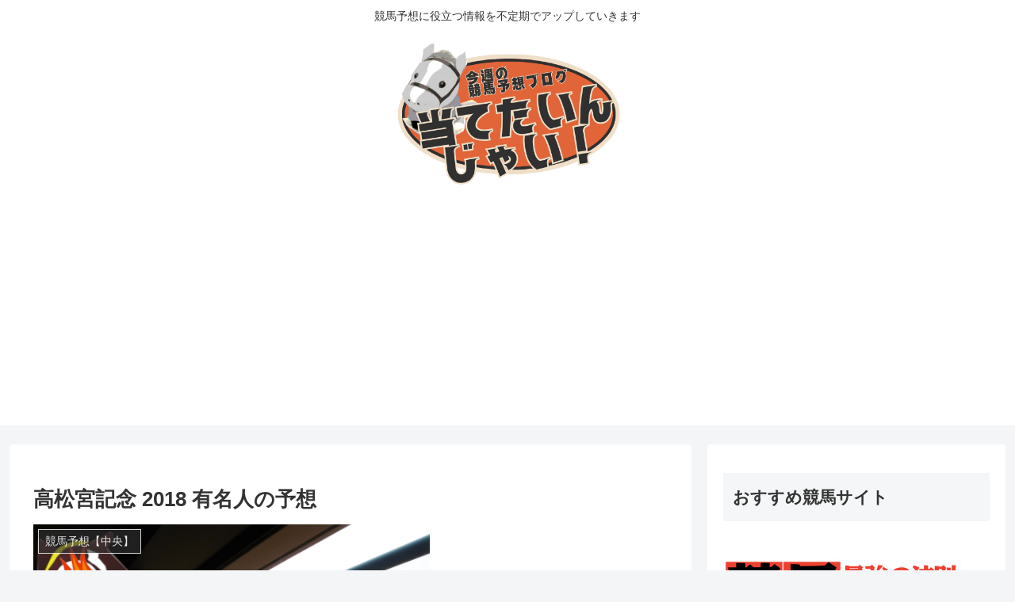

--- FILE ---
content_type: text/html; charset=utf-8
request_url: https://www.google.com/recaptcha/api2/aframe
body_size: 269
content:
<!DOCTYPE HTML><html><head><meta http-equiv="content-type" content="text/html; charset=UTF-8"></head><body><script nonce="K6ypK5LQ4yU0WKIs9jExzA">/** Anti-fraud and anti-abuse applications only. See google.com/recaptcha */ try{var clients={'sodar':'https://pagead2.googlesyndication.com/pagead/sodar?'};window.addEventListener("message",function(a){try{if(a.source===window.parent){var b=JSON.parse(a.data);var c=clients[b['id']];if(c){var d=document.createElement('img');d.src=c+b['params']+'&rc='+(localStorage.getItem("rc::a")?sessionStorage.getItem("rc::b"):"");window.document.body.appendChild(d);sessionStorage.setItem("rc::e",parseInt(sessionStorage.getItem("rc::e")||0)+1);localStorage.setItem("rc::h",'1768747704638');}}}catch(b){}});window.parent.postMessage("_grecaptcha_ready", "*");}catch(b){}</script></body></html>